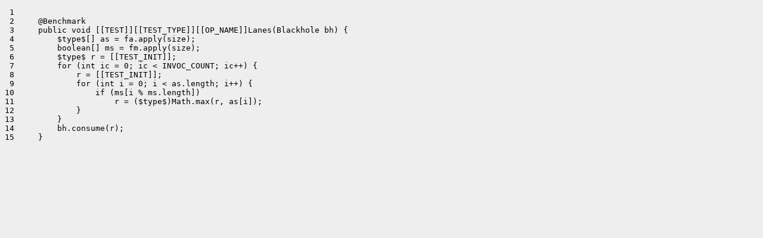

--- FILE ---
content_type: text/html
request_url: https://builds.shipilev.net/patch-openjdk-panama-vector/test/jdk/jdk/incubator/vector/templates/Perf-Scalar-Reduction-Masked-Max-op.template.html
body_size: 495
content:
<!DOCTYPE html>
<html>
  <head>
    <meta charset="utf-8" />
    <title>New test/jdk/jdk/incubator/vector/templates/Perf-Scalar-Reduction-Masked-Max-op.template</title>
    <link rel="stylesheet" href="../../../../../../style.css" />
  </head>
  <body>
    <pre>
 1 
 2     @Benchmark
 3     public void [[TEST]][[TEST_TYPE]][[OP_NAME]]Lanes(Blackhole bh) {
 4         $type$[] as = fa.apply(size);
 5         boolean[] ms = fm.apply(size);
 6         $type$ r = [[TEST_INIT]];
 7         for (int ic = 0; ic &lt; INVOC_COUNT; ic++) {
 8             r = [[TEST_INIT]];
 9             for (int i = 0; i &lt; as.length; i++) {
10                 if (ms[i % ms.length])
11                     r = ($type$)Math.max(r, as[i]);
12             }
13         }
14         bh.consume(r);
15     }
    </pre>
  </body>
</html>

--- FILE ---
content_type: text/css
request_url: https://builds.shipilev.net/patch-openjdk-panama-vector/style.css
body_size: 2595
content:
/*
 * Copyright (c) 2019, Oracle and/or its affiliates. All rights reserved.
 * DO NOT ALTER OR REMOVE COPYRIGHT NOTICES OR THIS FILE HEADER.
 *
 * This code is free software; you can redistribute it and/or modify it
 * under the terms of the GNU General Public License version 2 only, as
 * published by the Free Software Foundation.
 *
 * This code is distributed in the hope that it will be useful, but WITHOUT
 * ANY WARRANTY; without even the implied warranty of MERCHANTABILITY or
 * FITNESS FOR A PARTICULAR PURPOSE.  See the GNU General Public License
 * version 2 for more details (a copy is included in the LICENSE file that
 * accompanied this code).
 *
 * You should have received a copy of the GNU General Public License version
 * 2 along with this work; if not, write to the Free Software Foundation,
 * Inc., 51 Franklin St, Fifth Floor, Boston, MA 02110-1301 USA.
 *
 * Please contact Oracle, 500 Oracle Parkway, Redwood Shores, CA 94065 USA
 * or visit www.oracle.com if you need additional information or have any
 * questions.
 */

body {
    background-color: #eeeeee;
}

span.line-old-header {
    color: red;
    font-size: large;
    font-weight: bold;
}

span.line-new-header {
    color: green;
    font-size: large;
    font-weight: bold;
}

span.line-added {
    color: blue;
    font-weight: bold;
}

span.line-modified {
    color: blue;
}

span.line-removed {
    color: brown;
}

span.udiff-line-added {
    color: blue;
}

span.udiff-line-modified-added {
    color: blue;
}

span.udiff-line-removed {
    color: brown;
}

span.udiff-line-modified-removed {
    color: brown;
}

span.file-modified {
    font-weight: bold;
}

span.file-renamed {
    font-style: italic;
}

span.file-added {
    color: green;
    font-weight: bold;
}

span.file-removed {
    color: red;
    font-weight: bold;
}

hr {
    border: none 0;
    border-top: 1px solid #aaa;
    height: 1px;
}

table.navigation {
    width: 100%;
    border: 0;
    align: center;
}

td.button {
    padding-left: 5px;
    padding-right: 5px;
    background-color: #eee;
    text-align: center;
    border: 1px #444 outset;
    cursor: pointer;
}

td.button a {
    font-weight: bold;
    color: black
}

td.button:hover {
    background: #ffcc99;
}

div.summary {
    font-size: .8em;
    border-bottom: 1px solid #aaa;
    padding-left: 1em;
    padding-right: 1em;
}

h2.summary {
    margin-bottom: 0.3em;
}

table.summary {
    white-space: nowrap;
}

table.summary th {
    vertical-align: top;
    text-align: right;
}

span.stat {
    font-size: .7em;
}

p.version {
    font-size: small;
}
